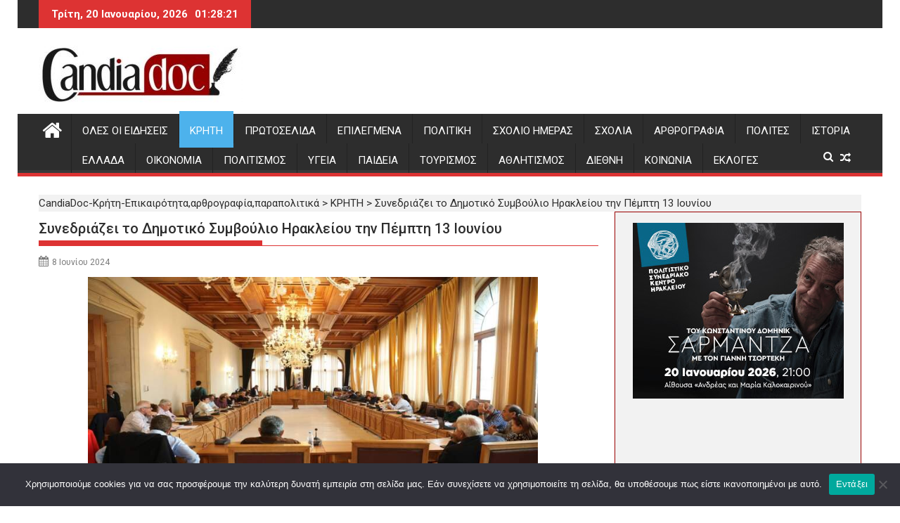

--- FILE ---
content_type: text/html; charset=utf-8
request_url: https://www.google.com/recaptcha/api2/aframe
body_size: 249
content:
<!DOCTYPE HTML><html><head><meta http-equiv="content-type" content="text/html; charset=UTF-8"></head><body><script nonce="apcr3-nzEOdEZWN85jLZXw">/** Anti-fraud and anti-abuse applications only. See google.com/recaptcha */ try{var clients={'sodar':'https://pagead2.googlesyndication.com/pagead/sodar?'};window.addEventListener("message",function(a){try{if(a.source===window.parent){var b=JSON.parse(a.data);var c=clients[b['id']];if(c){var d=document.createElement('img');d.src=c+b['params']+'&rc='+(localStorage.getItem("rc::a")?sessionStorage.getItem("rc::b"):"");window.document.body.appendChild(d);sessionStorage.setItem("rc::e",parseInt(sessionStorage.getItem("rc::e")||0)+1);localStorage.setItem("rc::h",'1768958900472');}}}catch(b){}});window.parent.postMessage("_grecaptcha_ready", "*");}catch(b){}</script></body></html>

--- FILE ---
content_type: text/css
request_url: https://www.candiadoc.gr/wp-content/themes/supermagpro_child/style.css?ver=6.9
body_size: 1320
content:
/**
 * Theme Name:     SuperMagPro_Child
 * Author:         acmethemes
 * Author URI: http://www.acmethemes.com/
 * Template:       supermagpro
 * Text Domain:	   supermagpro_child
 * Description: AcmeThemes  ( http://acmethemes.com ) proudly presents SuperMagPro, an Ultimate Theme for Magazine. It is specially designed for news, magazine and blog, suitable for any magazine style site. A fully responsive theme with all types of device compatible. Theme is translation ready and support on all major browsers. It is also advertisement ready theme. Advertisement can be added from customizer and widgets. SuperMagPro is highly customizable theme. You can customize header, footer, sidebar, main homepage and inner sections. The whole site color can be changed with single click and change the color of each section individually. It is widgetized theme, with advanced widgets you can design your site yourself. Its unique feature includes: drag/drop/reorder widgetized area, advanced custom widgets, advanced layout options, breaking news options, featured images options for blog/category/archive pages and single page/post, social media integration, advertisement ready, breadcrumb and more.
 */
 
 a {text-docoration: none; }
a:focus {
  border: none;
  outline: none;
}

input[type="submit"] {
    background-color: #89a452;
    border: 0;
    border-radius: 3px;
    color: #fff;
    cursor: pointer;
    display: block;
	  width: 80px;
    height: 40px;
    text-align: center;
    text-transform: none;
	  margin: 20px 0px 15px 0px;
}
#confreset {
	  margin: 15px 0px 25px 0px;
}
.noempty{
	  width: 306px !important;
	  height: 32px !important;
   }
#yourpasswd1, #yourpasswd2 {
	max-width: 150px !important;
}
#donationh3 {width: 100% !important;}	
#memlink {width: 100%; text-align: right !important;}
.heateor_sss_sharing_container.heateor_sss_horizontal_sharing {
    margin-bottom: 16px !important;
}
#topbutton {
  position: fixed;
  display: none;
  height: 40px;
  width: 40px;
  line-height: 40px;
  right: 15px;
  bottom: 15px;
  z-index: 1;
  background: #000000;
  border-radius: 2px;
  text-decoration: none;
  color: #ffffff;
  text-align: center;
}
#topbutton:after {
  content: "\2191";
}
.wtpsw-post-thumb-left {
	width: 35% !important;
	padding-right: 4px;
}
h4{
	font-size: 16px;
}
.secondary-sidebar .widget-area.sidebar {
	background: #f6f6f6;
	border: 1px solid #900;
}
a[rel="ugc external nofollow"], .comment-author-link {
	font-weight: bold;
	color: #970513;
}
.fa-arrow-circle-up {
  content: "\f0aa" !important;
  font-family: FontAwesome;
  font-style: normal;
  font-weight: normal;
  text-decoration: inherit;
}
.fa-home {
  content: "\f015" !important;
  font-family: FontAwesome;
  font-style: normal;
  font-weight: normal;
  text-decoration: inherit;
}
.fa-random::before {
  content: "\f074" !important;
  font-family: FontAwesome;
  font-style: normal;
  font-weight: normal;
  text-decoration: inherit;
}
.fa-search {
  content: "\f002" !important;
  font-family: FontAwesome;
  font-style: normal;
  font-weight: normal;
  text-decoration: inherit;
}